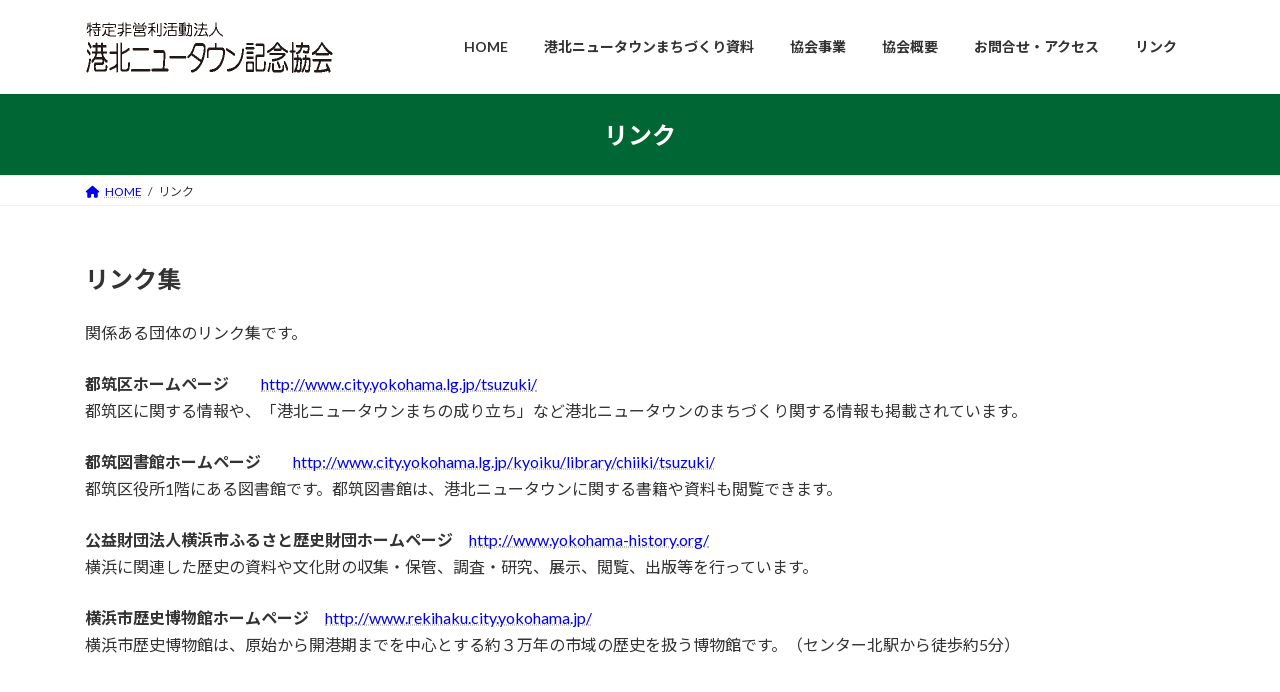

--- FILE ---
content_type: text/css
request_url: http://kn-kk.com/wp/wp-content/themes/lightning_child/style.css?ver=15.32.1
body_size: 1488
content:
@charset "utf-8";
/*
Theme Name: Lightning Child
Theme URI: ★ テーマの公式サイトなどのURL（空欄でも可） ★
Template: lightning
Description: ★ テーマの説明（空欄でも可） ★
Author: ★ テーマ作成者の名前（空欄でも可） ★
Tags: 
Version: 0.1.2
*/

/* =====================

フッターのライセンス表記を非表示に変更

===================== */	

.site-footer-copyright p:nth-child(2) {
	display:none;
	}

/* =====================

文字のリンク色を変更

===================== */	

#main .entry-body p a {
	color:#0000ee;
	}


a {
    text-decoration: none;
    color: #0000ee;
}

/* =====================

ページタイトルのスタイルを変更

===================== */	
.page-header {
    margin-top: 0;
    margin-bottom: 0;
    padding-bottom: 0;
    display: flex;
    align-items: center;
    position: relative;
    z-index: 1;
    min-height: 2rem;
    text-align: center;
}

.page-header-title, h1.page-header-title {
    font-size: 1.5rem;
}

/* =====================

グローバルメニューのフォントサイズを変更
標準14px

===================== */	
.global-nav-list>li .global-nav-name {
    font-size: 14px;
}

/* =====================

前の記事次の記事を非表示に変更

===================== */

.postNextPrev {display: none;}


/* =====================

サイドバー上部余白の変更

===================== */
.veu_postList {
    margin-top: 23px;
}

